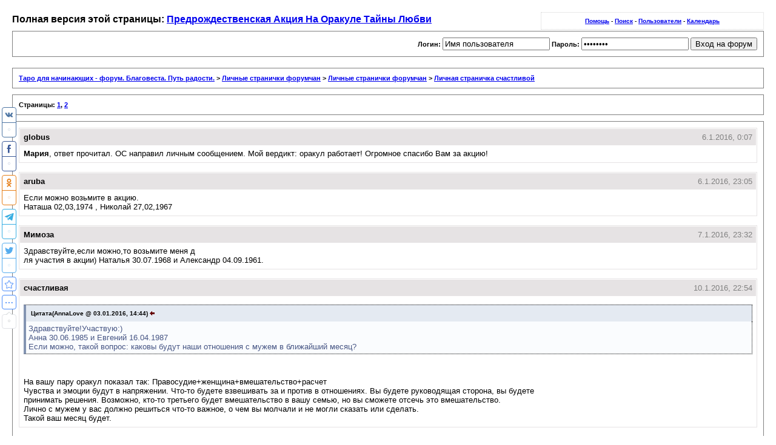

--- FILE ---
content_type: text/html; charset=windows-1251
request_url: http://forum.blagovesta.ru/mobile/index.php?t5290-20.html
body_size: 6958
content:
<!DOCTYPE html PUBLIC "-//W3C//DTD XHTML 1.0 Transitional//EN"
        "http://www.w3.org/TR/xhtml1/DTD/xhtml1-transitional.dtd">
<html xmlns="http://www.w3.org/1999/xhtml" xml:lang="en" lang="en">
<head>
	<meta http-equiv="content-type" content="text/html; charset=windows-1251"/>
        <meta name="viewport" content="width=device-width, initial-scale=1"/>
	<meta name="robots" content="index, follow"/>
        <link rel="shortcut icon" href="favicon.ico"/>
        <link rel="canonical" href="http://forum.blagovesta.ru/index.php?showtopic=5290&st=20"/>
	<link rel="stylesheet" rev="stylesheet" href="http://forum.blagovesta.ru/mobile/A.lofiscreen.css.pagespeed.cf.YuwaLY76_v.css" media="screen"/>
	<link rel="stylesheet" rev="stylesheet" href="http://forum.blagovesta.ru/mobile/A.lofihandheld.css.pagespeed.cf.aoikOc7Xlu.css" media="handheld"/>
	<link rel="stylesheet" rev="stylesheet" href="http://forum.blagovesta.ru/mobile/A.lofiprint.css.pagespeed.cf.ahgEOZUyiO.css" media="print"/>
	<title>Предрождественская Акция На Оракуле Тайны Любви -> Таро для начинающих - форум. Благовеста. Путь радости. - страница 2.</title>
        <meta name="Description" content="Мария, ответ прочитал. ОС направил личным сообщением. Мой вердикт: оракул работает&#33; Огромное спасибо Вам за акцию&#33;..."/>
<!-- Yandex.Metrika counter -->
<script type="text/javascript">(function(m,e,t,r,i,k,a){m[i]=m[i]||function(){(m[i].a=m[i].a||[]).push(arguments)};m[i].l=1*new Date();k=e.createElement(t),a=e.getElementsByTagName(t)[0],k.async=1,k.src=r,a.parentNode.insertBefore(k,a)})(window,document,"script","https://mc.yandex.ru/metrika/tag.js","ym");ym(98798,"init",{clickmap:true,trackLinks:true,accurateTrackBounce:true,webvisor:true});</script>
<noscript><div><img src="https://mc.yandex.ru/watch/98798" style="position:absolute; left:-9999px;" alt=""/></div></noscript>
<!-- /Yandex.Metrika counter -->


<script type="text/javascript">function myclick(){alert('Р’С‹ РЅР°Р¶Р°Р»Рё РЅР° РєРЅРѕРїРєСѓ');}</script>

<!--LiveInternet counter--><script>new Image().src="//counter.yadro.ru/hit?r"+escape(document.referrer)+((typeof(screen)=="undefined")?"":";s"+screen.width+"*"+screen.height+"*"+(screen.colorDepth?screen.colorDepth:screen.pixelDepth))+";u"+escape(document.URL)+";h"+escape(document.title.substring(0,150))+";"+Math.random();</script><!--/LiveInternet-->


<!-- Global site tag (gtag.js) - Google Analytics -->
<script async src="https://www.googletagmanager.com/gtag/js?id=UA-4795013-1"></script>
<script>window.dataLayer=window.dataLayer||[];function gtag(){dataLayer.push(arguments);}gtag('js',new Date());gtag('config','UA-4795013-1');</script>

<!-- Rating Mail.ru counter -->
<script type="text/javascript">var _tmr=window._tmr||(window._tmr=[]);_tmr.push({id:"1450729",type:"pageView",start:(new Date()).getTime()});(function(d,w,id){if(d.getElementById(id))return;var ts=d.createElement("script");ts.type="text/javascript";ts.async=true;ts.id=id;ts.src="https://top-fwz1.mail.ru/js/code.js";var f=function(){var s=d.getElementsByTagName("script")[0];s.parentNode.insertBefore(ts,s);};if(w.opera=="[object Opera]"){d.addEventListener("DOMContentLoaded",f,false);}else{f();}})(document,window,"topmailru-code");</script><noscript><div>
<img src="https://top-fwz1.mail.ru/counter?id=1450729;js=na" style="border:0;position:absolute;left:-9999px;" alt="Top.Mail.Ru"/>
</div></noscript>
<!-- //Rating Mail.ru counter -->

<!-- Top100 (Kraken) Counter -->
<script>(function(w,d,c){(w[c]=w[c]||[]).push(function(){var options={project:1438909,};try{w.top100Counter=new top100(options);}catch(e){}});var n=d.getElementsByTagName("script")[0],s=d.createElement("script"),f=function(){n.parentNode.insertBefore(s,n);};s.type="text/javascript";s.async=true;s.src=(d.location.protocol=="https:"?"https:":"http:")+"//st.top100.ru/top100/top100.js";if(w.opera=="[object Opera]"){d.addEventListener("DOMContentLoaded",f,false);}else{f();}})(window,document,"_top100q");</script>
<noscript>
  <img src="//counter.rambler.ru/top100.cnt?pid=1438909" alt="Топ-100"/>
</noscript>
<!-- END Top100 (Kraken) Counter -->
</head>
<body>
<div id='ipbwrapper'>
  <div class='ipbnavsmall'>
   <a href='http://forum.blagovesta.ru/index.php?act=Help'>Помощь</a> -
   <a href='http://forum.blagovesta.ru/index.php?act=Search'>Поиск</a> -
   <a href='http://forum.blagovesta.ru/index.php?act=Members'>Пользователи</a> -
   <a href='http://forum.blagovesta.ru/index.php?act=calendar'>Календарь</a>
  </div>
  <div id='largetext'>Полная версия этой страницы: <a href='http://forum.blagovesta.ru/index.php?showtopic=5290&st=20'><h1>Предрождественская Акция На Оракуле Тайны Любви</h1></a></div>
 <div class='ipbnav' style='text-align: right;'>
    <form action="http://forum.blagovesta.ru/index.php?" method="post" onsubmit="ym(98798,'reachGoal','lofi_login'); return true;">
        <input type="hidden" name="act" value="Login"/>
        <input type="hidden" name="CODE" value="01"/>
        <input type="hidden" name="CookieDate" value="1"/>
        <input type="hidden" name="lofi_login_used" value="1"/>
        Логин: <input type="text" size="20" name="UserName" onfocus="this.value=''" value="Имя пользователя"/>
        Пароль: <input type="password" size="20" name="PassWord" onfocus="this.value=''" value="ibfrules"/>
        <input class="button" type="submit" value="Вход на форум"/>
    </form>
</div><br/> 
 <div class='ipbnav'><a href='./'>Таро для начинающих - форум. Благовеста. Путь радости.</a> &gt; <a href='http://forum.blagovesta.ru/mobile/index.php?f91.html'>Личные странички форумчан</a> &gt; <a href='http://forum.blagovesta.ru/mobile/index.php?f136.html'>Личные странички форумчан</a> &gt; <a href='http://forum.blagovesta.ru/mobile/index.php?f94.html'>Личная страничка счастливой</a></div>
  <div class='ipbpagespan'>
Страницы: <a href='http://forum.blagovesta.ru/mobile/index.php?t5290.html'>1</a>, <a href='http://forum.blagovesta.ru/mobile/index.php?t5290-20.html'>2</a>
</div>
  <div id='ipbcontent'>
  <div class='postwrapper'>
 <div class='posttopbar'>
  <div class='postname'>globus</div>
  <div class='postdate'>6.1.2016, 0:07</div>
 </div>
 <div class='postcontent'>
  <b>Мария</b>, ответ прочитал. ОС направил личным сообщением. Мой вердикт: оракул работает&#33; Огромное спасибо Вам за акцию&#33;
 </div>
</div><div class='postwrapper'>
 <div class='posttopbar'>
  <div class='postname'>aruba</div>
  <div class='postdate'>6.1.2016, 23:05</div>
 </div>
 <div class='postcontent'>
  Если можно возьмите в акцию.<br/>Наташа 02,03,1974 , Николай 27,02,1967
 </div>
</div><div class='postwrapper'>
 <div class='posttopbar'>
  <div class='postname'>Мимоза</div>
  <div class='postdate'>7.1.2016, 23:32</div>
 </div>
 <div class='postcontent'>
  Здравствуйте,если можно,то возьмите меня д<br/>ля участия в акции) Наталья 30.07.1968 и Александр 04.09.1961.
 </div>
</div><div class='postwrapper'>
 <div class='posttopbar'>
  <div class='postname'>счастливая</div>
  <div class='postdate'>10.1.2016, 22:54</div>
 </div>
 <div class='postcontent'>
  <!--quoteo(post=125285:date=03.01.2016, 14&#58;44:name=AnnaLove)--><div class='quotetop'>Цитата(AnnaLove &#064; 03.01.2016, 14&#58;44) <a href="http://forum.blagovesta.ru/index.php?act=findpost&pid=125285"><img src='[data-uri]' alt='*' border='0'/></a></div><div class='quotemain'><!--quotec-->Здравствуйте&#33;Участвую:)<br/>Анна 30.06.1985 и Евгений 16.04.1987<br/>Если можно, такой вопрос: каковы будут наши отношения с мужем в ближайший месяц?<!--QuoteEnd--></div><!--QuoteEEnd--><br/><br/>На вашу пару оракул показал так: Правосудие+женщина+вмешательство+расчет<br/>Чувства и эмоции будут в напряжении. Что-то будете взвешивать за и против в отношениях. Вы будете руководящая сторона, вы будете<br/>принимать решения. Возможно, кто-то третьего будет вмешательство в вашу семью, но вы сможете отсечь это вмешательство.<br/>Лично с мужем у вас должно решиться что-то важное, о чем вы молчали и не могли сказать или сделать.<br/>Такой ваш месяц будет.<br/>
 </div>
</div><div class='postwrapper'>
 <div class='posttopbar'>
  <div class='postname'>счастливая</div>
  <div class='postdate'>11.1.2016, 17:19</div>
 </div>
 <div class='postcontent'>
  <!--quoteo(post=125309:date=04.01.2016, 11&#58;52:name=Pirusha)--><div class='quotetop'>Цитата(Pirusha &#064; 04.01.2016, 11&#58;52) <a href="http://forum.blagovesta.ru/index.php?act=findpost&pid=125309"><img src='[data-uri]' alt='*' border='0'/></a></div><div class='quotemain'><!--quotec-->Здравствуйте. И я хотела бы поучаствовать. Анна 21.05.84 и Андрей 22.10.77.<!--QuoteEnd--></div><!--QuoteEEnd--><br/>Ответ.<br/>Карты:серые будни+женщина+скупость+вояж.<br/>Вы скучаете по ярким отношениям. Эмоций у вашей пары почти нет. Общение какое-то скучное. Вы из-за этого переживаете.<br/>Вам нужно быть поактивнее с Андреем, чтобы у вас было движение вперед, живые эмоции, яркие чувства. Не ждите от него, действуйте сами.
 </div>
</div><div class='postwrapper'>
 <div class='posttopbar'>
  <div class='postname'>счастливая</div>
  <div class='postdate'>11.1.2016, 17:36</div>
 </div>
 <div class='postcontent'>
  <!--quoteo(post=125328:date=05.01.2016, 15&#58;02:name=Julonia)--><div class='quotetop'>Цитата(Julonia &#064; 05.01.2016, 15&#58;02) <a href="http://forum.blagovesta.ru/index.php?act=findpost&pid=125328"><img src='[data-uri]' alt='*' border='0'/></a></div><div class='quotemain'><!--quotec-->счастливая, спасибо за акцию&#33; Ожидает ли меня в 2016 году встреча и общение с мужчиной для долгосрочных отношений?<!--QuoteEnd--></div><!--QuoteEEnd--><br/>Ответ<br/>Карты:красота+страсть+любовь.<br/>Вас ожидают красивые, страстные отношения. Главная составляющая в них будет Любовь.
 </div>
</div><div class='postwrapper'>
 <div class='posttopbar'>
  <div class='postname'>счастливая</div>
  <div class='postdate'>11.1.2016, 18:12</div>
 </div>
 <div class='postcontent'>
  <!--quoteo(post=125359:date=06.01.2016, 23&#58;05:name=aruba)--><div class='quotetop'>Цитата(aruba &#064; 06.01.2016, 23&#58;05) <a href="http://forum.blagovesta.ru/index.php?act=findpost&pid=125359"><img src='[data-uri]' alt='*' border='0'/></a></div><div class='quotemain'><!--quotec-->Наташа 02,03,1974 , Николай 27,02,1967<!--QuoteEnd--></div><!--QuoteEEnd--><br/>Ответ: Ревность+вынашивание+одиночество.<br/>Ревность присутствует в ваших отношениях. Кто-то из вас очень ревнует. Сейчас период неопределенности, выжидания, вынашивание чувств.<br/>Пока у вас одиночество -видно нет общения или общаетесь очень мало. Что-то вам нужно менять в вашей паре.
 </div>
</div><div class='postwrapper'>
 <div class='posttopbar'>
  <div class='postname'>Gloriu</div>
  <div class='postdate'>11.1.2016, 18:15</div>
 </div>
 <div class='postcontent'>
  Последний день акции, очень надеюсь что успеваю. Все данные в личку отправлю. Спасибо большое. ОС гарантирую<br/>
 </div>
</div><div class='postwrapper'>
 <div class='posttopbar'>
  <div class='postname'>Julonia</div>
  <div class='postdate'>11.1.2016, 19:41</div>
 </div>
 <div class='postcontent'>
  <b>счастливая</b> , благодарю Вас за хороший прогноз&#33; Пусть так и будет&#33; <img src="http://forum.blagovesta.ru/style_emoticons/default/cv.gif.pagespeed.ce.8DWFxpCSq6.gif" style="vertical-align:middle" emoid=":give heart:" border="0" alt="cv.gif"/> <img src="http://forum.blagovesta.ru/style_emoticons/default/0c4ab68e9f92c1689db523a8646fff2c.gif.pagespeed.ce._ju0kMJmyy.gif" style="vertical-align:middle" emoid=":tree1:" border="0" alt="0c4ab68e9f92c1689db523a8646fff2c.gif"/> <img src="[data-uri]" style="vertical-align:middle" emoid="@}-&gt;--" border="0" alt="sm47.gif"/>
 </div>
</div><div class='postwrapper'>
 <div class='posttopbar'>
  <div class='postname'>счастливая</div>
  <div class='postdate'>11.1.2016, 20:19</div>
 </div>
 <div class='postcontent'>
  <!--quoteo(post=125388:date=07.01.2016, 23&#58;32:name=Мимоза)--><div class='quotetop'>Цитата(Мимоза &#064; 07.01.2016, 23&#58;32) <a href="http://forum.blagovesta.ru/index.php?act=findpost&pid=125388"><img src='[data-uri]' alt='*' border='0'/></a></div><div class='quotemain'><!--quotec-->Здравствуйте,если можно,то возьмите меня д<br/>ля участия в акции) Наталья 30.07.1968 и Александр 04.09.1961.<!--QuoteEnd--></div><!--QuoteEEnd--><br/><!--quoteo(post=125388:date=07.01.2016, 23&#58;32:name=Мимоза)--><div class='quotetop'>Цитата(Мимоза &#064; 07.01.2016, 23&#58;32) <a href="http://forum.blagovesta.ru/index.php?act=findpost&pid=125388"><img src='[data-uri]' alt='*' border='0'/></a></div><div class='quotemain'><!--quotec-->Здравствуйте,если можно,то возьмите меня д<br/>ля участия в акции) Наталья 30.07.1968 и Александр 04.09.1961.<!--QuoteEnd--></div><!--QuoteEEnd--><br/><br/>Ответ: Карты:помощь+верность+ведьма+карнавал+манипуляция.<br/>Такое ощущение, что вы сейчас оба нуждаетесь в помощи...Верности друг друга можете не  сомневаться, только кто-то скрытый от ваших глаз<br/>хочет испортить  ваши отношения, причем самым нечестным путем. Будьте на чеку. Даже близкие люди в вашем окружении могут носить &quot;карнавальные маски&quot; и пытаться манипулировать вашими личными отношениями. Верьте только друг другу.<br/>
 </div>
</div><div class='postwrapper'>
 <div class='posttopbar'>
  <div class='postname'>счастливая</div>
  <div class='postdate'>11.1.2016, 20:45</div>
 </div>
 <div class='postcontent'>
  <!--quoteo(post=125495:date=11.01.2016, 18&#58;15:name=Gloriu)--><div class='quotetop'>Цитата(Gloriu &#064; 11.01.2016, 18&#58;15) <a href="http://forum.blagovesta.ru/index.php?act=findpost&pid=125495"><img src='[data-uri]' alt='*' border='0'/></a></div><div class='quotemain'><!--quotec-->Последний день акции, очень надеюсь что успеваю. Все данные в личку отправлю. Спасибо большое. ОС гарантирую<!--QuoteEnd--></div><!--QuoteEEnd--><br/><br/>Ответ. На вашу пару выпали карты -плен+контакты+разница+расчет+друг<br/>Лично вы находитесь в плену своих чувств, пытаетесь с вашим человеком наладить контакт, преодолеть некую преграду между вами и рассчитываете на<br/>взаимные чувства. Пока нет того результата, которого вы ждете. Но человек может откликнуться на ваши чувства, тут нужно немного времени и терпения.
 </div>
</div><div class='postwrapper'>
 <div class='posttopbar'>
  <div class='postname'>счастливая</div>
  <div class='postdate'>11.1.2016, 20:57</div>
 </div>
 <div class='postcontent'>
  <br/><br/>        <b>    ДРУЗЬЯ&#33; Акция завершилась&#33; Благодарю за ваши заявки.<br/>             Кто захочет получить более подробную консультацию на данном оракуле, пишите в личку, я скажу вам условия консультации.<br/>             Приглашаю вас в мою тарологическую группу на f   <noindex><a href="https://www.facebook.com/groups/394966580705537/" target="_blank" rel="nofollow">Консультации на таро</a></noindex>, <br/>            мною будут проводиться  различные акции и т.д.<br/>            Также и В Контакте в наступившим году будут проводиться интересные акции.Заходите&#33;<br/>            </b>
 </div>
</div><div class='postwrapper'>
 <div class='posttopbar'>
  <div class='postname'>Gloriu</div>
  <div class='postdate'>12.1.2016, 5:36</div>
 </div>
 <div class='postcontent'>
  <!--quoteo(post=125503:date=12.01.2016, 2&#58;45:name=счастливая)--><div class='quotetop'>Цитата(счастливая &#064; 12.01.2016, 2&#58;45) <a href="http://forum.blagovesta.ru/index.php?act=findpost&pid=125503"><img src='[data-uri]' alt='*' border='0'/></a></div><div class='quotemain'><!--quotec-->Пока нет того результата, которого вы ждете. Но человек может откликнуться на ваши чувства, тут нужно немного времени и терпения.<!--QuoteEnd--></div><!--QuoteEEnd--><br/>Чего чего а терпения у меня точно нет. Провела с ним 3 дня и для себя решила что все пора расстаться. не дает мне он то что нужно мне. Хотя люблю его безумно. душа и разум не пришли в согласие от этого у меня психи. <br/>Вы все правильно написали про нас. Буду думать может точно набраться терпения. большое спасибо за проделанную работу<br/>
 </div>
</div><div class='postwrapper'>
 <div class='posttopbar'>
  <div class='postname'>Pirusha</div>
  <div class='postdate'>12.1.2016, 12:21</div>
 </div>
 <div class='postcontent'>
  <!--quoteo(post=125489:date=11.01.2016, 14&#58;19:name=счастливая)--><div class='quotetop'>Цитата(счастливая &#064; 11.01.2016, 14&#58;19) <a href="http://forum.blagovesta.ru/index.php?act=findpost&pid=125489"><img src='[data-uri]' alt='*' border='0'/></a></div><div class='quotemain'><!--quotec-->Ответ.<br/>Карты:серые будни+женщина+скупость+вояж.<br/>Вы скучаете по ярким отношениям. Эмоций у вашей пары почти нет. Общение какое-то скучное. Вы из-за этого переживаете.<br/>Вам нужно быть поактивнее с Андреем, чтобы у вас было движение вперед, живые эмоции, яркие чувства. Не ждите от него, действуйте сами.<!--QuoteEnd--></div><!--QuoteEEnd--><br/><br/>Спасибо большое. Да, все действительно так. Скука полная.... Попробую начать действовать. <br/>
 </div>
</div><div class='postwrapper'>
 <div class='posttopbar'>
  <div class='postname'>AnnaLove</div>
  <div class='postdate'>12.1.2016, 15:36</div>
 </div>
 <div class='postcontent'>
  счастливая, спасибо&#33;Обратная связь через месяц)
 </div>
</div><div class='postwrapper'>
 <div class='posttopbar'>
  <div class='postname'>aruba</div>
  <div class='postdate'>13.1.2016, 14:30</div>
 </div>
 <div class='postcontent'>
  <!--quoteo(post=125494:date=11.01.2016, 16&#58;12:name=счастливая)--><div class='quotetop'>Цитата(счастливая &#064; 11.01.2016, 16&#58;12) <a href="http://forum.blagovesta.ru/index.php?act=findpost&pid=125494"><img src='[data-uri]' alt='*' border='0'/></a></div><div class='quotemain'><!--quotec-->Ответ: Ревность+вынашивание+одиночество.<br/>Ревность присутствует в ваших отношениях. Кто-то из вас очень ревнует. Сейчас период неопределенности, выжидания, вынашивание чувств.<br/>Пока у вас одиночество -видно нет общения или общаетесь очень мало. Что-то вам нужно менять в вашей паре.<!--QuoteEnd--></div><!--QuoteEEnd--><br/><br/>скорее всего ревнует он, так как я не сильно горю.. Эти отношения мне не очень нравятся.. Мы много переписываемся, но встречаться я пока не горю желанием
 </div>
</div><div class='postwrapper'>
 <div class='posttopbar'>
  <div class='postname'>AnnaLove</div>
  <div class='postdate'>15.2.2016, 21:21</div>
 </div>
 <div class='postcontent'>
  <!--quoteo(post=125474:date=10.01.2016, 18&#58;54:name=счастливая)--><div class='quotetop'>Цитата(счастливая &#064; 10.01.2016, 18&#58;54) <a href="http://forum.blagovesta.ru/index.php?act=findpost&pid=125474"><img src='[data-uri]' alt='*' border='0'/></a></div><div class='quotemain'><!--quotec-->На вашу пару оракул показал так: Правосудие+женщина+вмешательство+расчет<br/>Чувства и эмоции будут в напряжении. Что-то будете взвешивать за и против в отношениях. Вы будете руководящая сторона, вы будете<br/>принимать решения. Возможно, кто-то третьего будет вмешательство в вашу семью, но вы сможете отсечь это вмешательство.<br/>Лично с мужем у вас должно решиться что-то важное, о чем вы молчали и не могли сказать или сделать.<br/>Такой ваш месяц будет.<!--QuoteEnd--></div><!--QuoteEEnd--><br/><b>счастливая</b>, доброго времени суток&#33; даю обратную связь:) <img src="http://forum.blagovesta.ru/style_emoticons/default/smile34.gif.pagespeed.ce.CeVewv5UfK.gif" style="vertical-align:middle" emoid=":poet:" border="0" alt="smile34.gif"/> Этот месяц в отношениях с мужем был месяцем познания друг друга, мы очень раскрылись, а особенно я в том,что не говорила. Вмешательства женщины не было,возможно, я была этой женщиной.<br/>Знаете,как глаза открылись на многое, многое в муже хорошего увидела то,чего раньше не замечала, могу сказать,что точно стала мудрее в отношениях,мягче, причем за такой короткий период.<br/><br/>Спасибо&#33; <img src="[data-uri]" style="vertical-align:middle" emoid="@}-&gt;--" border="0" alt="sm47.gif"/>
 </div>
</div>
  </div>
  <div class='ipbpagespan'>
Страницы: <a href='http://forum.blagovesta.ru/mobile/index.php?t5290.html'>1</a>, <a href='http://forum.blagovesta.ru/mobile/index.php?t5290-20.html'>2</a>
</div>
  <div class='smalltext'>Для просмотра полной версии этой страницы, пожалуйста, <a href='http://forum.blagovesta.ru/index.php?showtopic=5290&st=20'>пройдите по ссылке</a>.</div>
</div>
<div id='ipbcopyright'>IP.Board &copy; 2026 IPS, Inc.</div>
<a href="http://top777.ariom.ru/">
<br>
<center>
<img src="http://top777.ariom.ru/button.php?u=akiselevru" alt="ТОП-777: рейтинг сайтов, развивающих Человека" width="88" height="31" border="0"/>
</center>
</a>
<!-- uSocial -->
<script async src="https://usocial.pro/usocial/usocial.js?v=6.1.4" data-script="usocial" charset="utf-8"></script>
<div class="uSocial-Share" data-pid="d9833a4c6706701f4cd2c0331d13e08d" data-type="share" data-options="round-rect,style2,default,left,slide-down,size24,eachCounter1,counter1,counter-after,upArrow-right,nomobile" data-social="vk,fb,ok,telegram,twi,bookmarks,spoiler,wa,vi"></div>
<!-- /uSocial -->

</body>
</html>

--- FILE ---
content_type: text/css
request_url: http://forum.blagovesta.ru/mobile/A.lofiprint.css.pagespeed.cf.ahgEOZUyiO.css
body_size: 756
content:
@media print{BODY{background-color:#fff;color:#000;font-family:Verdana,Tahoma,Arial,"Trebuchet MS",sans-serif,Georgia,Courier,"Times New Roman",serif;font-size:1em;margin:20px;padding:0}h1{font-size:1.0em;font-weight:bold;display:inline}.ipbnav{font-size:11px;font-weight:bold;border:1px solid gray;padding:10px}.ipbpagespan{font-size:11px;font-weight:bold;border:1px solid gray;padding:10px;margin-top:10px}.ipbnavsmall{font-size:10px;font-weight:bold;border:1px dotted #d3d3d3;padding:8px 8px 8px 8px;text-align:center;width:350px;float:right}#largetext{font-size:1.0em;font-weight:bold;margin-bottom:10px;padding-top:3px;width:auto}#ipbwrapper{}#ipbcopyright{margin-top:10px;font-size:10px;text-align:center}#ipbcontent{padding:10px;margin-top:10px;border:1px solid gray}.topicwrap,.forumwrap{line-height:130%}.topicwrap ul,.forumwrap ul{list-style-type:none}.topicwrap li,.forumwrap li{font-size:1em}.forumwrap strong{font-size:1.1em;font-weight:bold}.desc{color:gray;font-size:10px}.smalltext{color:gray;font-size:10px;text-align:center;padding:10px}.postwrapper{border:1px solid #e6e3e4;padding:1px;margin-bottom:15px}.posttopbar{background-color:#e6e3e4;padding:6px}.postname{font-weight:bold;font-size:.8em;width:auto;float:left}.postdate{width:auto;font-size:.8em;color:gray;text-align:right}.postcontent{padding:6px;font-size:.8em}.quotetop{color:#000;margin:8px auto 0 auto;font-weight:bold;font-size:10px;padding:8px;background-color:#e4eaf2;border-left:4px solid #8394b2;border-top:1px dotted #000;border-right:1px dotted #000}.quotemain{color:#465584;background-color:#fafcfe;border-left:4px solid #8394b2;border-right:1px dotted #000;border-bottom:1px dotted #000;padding:4px;margin:0 auto 8px auto}.codetop,.sqltop,.htmltop{width:98%;color:#000;margin:0 auto 0 auto;font-weight:bold;padding:3px;background-color:#fddbcc;background-repeat:no-repeat}.codemain,.sqlmain,.htmlmain{font-family:Courier,"Courier New",Verdana,Arial;color:#465584;background-color:#fafcfe;border:1px dotted #000;padding:2px;width:98%;margin:0 auto 0 auto}.textarealofi{width:100%;resize:vertical}}